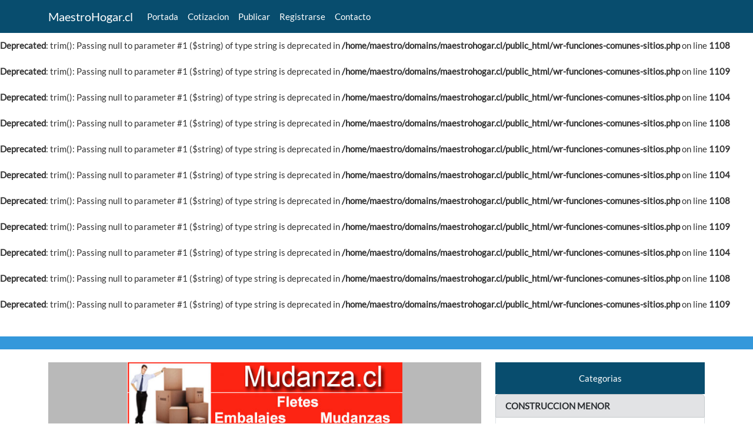

--- FILE ---
content_type: text/html; charset=UTF-8
request_url: https://maestrohogar.cl/pinturas-e-impermeabilizacion/pinturas-de-todo-tipo-remodelacion-de-espacios-santiago-490/
body_size: 6219
content:
<!DOCTYPE html>
	
<html lang="es-CL" prefix="og: http://ogp.me/ns#"><head>
<!-- Indice compatible -->
<br />
<b>Deprecated</b>:  trim(): Passing null to parameter #1 ($string) of type string is deprecated in <b>/home/maestro/domains/maestrohogar.cl/public_html/wr-funciones-comunes-sitios.php</b> on line <b>1104</b><br />
<br />
<b>Deprecated</b>:  trim(): Passing null to parameter #1 ($string) of type string is deprecated in <b>/home/maestro/domains/maestrohogar.cl/public_html/wr-funciones-comunes-sitios.php</b> on line <b>1108</b><br />
<br />
<b>Deprecated</b>:  trim(): Passing null to parameter #1 ($string) of type string is deprecated in <b>/home/maestro/domains/maestrohogar.cl/public_html/wr-funciones-comunes-sitios.php</b> on line <b>1109</b><br />
<br />
<b>Deprecated</b>:  trim(): Passing null to parameter #1 ($string) of type string is deprecated in <b>/home/maestro/domains/maestrohogar.cl/public_html/wr-funciones-comunes-sitios.php</b> on line <b>1104</b><br />
<br />
<b>Deprecated</b>:  trim(): Passing null to parameter #1 ($string) of type string is deprecated in <b>/home/maestro/domains/maestrohogar.cl/public_html/wr-funciones-comunes-sitios.php</b> on line <b>1108</b><br />
<br />
<b>Deprecated</b>:  trim(): Passing null to parameter #1 ($string) of type string is deprecated in <b>/home/maestro/domains/maestrohogar.cl/public_html/wr-funciones-comunes-sitios.php</b> on line <b>1109</b><br />
<br />
<b>Deprecated</b>:  trim(): Passing null to parameter #1 ($string) of type string is deprecated in <b>/home/maestro/domains/maestrohogar.cl/public_html/wr-funciones-comunes-sitios.php</b> on line <b>1104</b><br />
<br />
<b>Deprecated</b>:  trim(): Passing null to parameter #1 ($string) of type string is deprecated in <b>/home/maestro/domains/maestrohogar.cl/public_html/wr-funciones-comunes-sitios.php</b> on line <b>1108</b><br />
<br />
<b>Deprecated</b>:  trim(): Passing null to parameter #1 ($string) of type string is deprecated in <b>/home/maestro/domains/maestrohogar.cl/public_html/wr-funciones-comunes-sitios.php</b> on line <b>1109</b><br />
<br />
<b>Deprecated</b>:  trim(): Passing null to parameter #1 ($string) of type string is deprecated in <b>/home/maestro/domains/maestrohogar.cl/public_html/wr-funciones-comunes-sitios.php</b> on line <b>1104</b><br />
<br />
<b>Deprecated</b>:  trim(): Passing null to parameter #1 ($string) of type string is deprecated in <b>/home/maestro/domains/maestrohogar.cl/public_html/wr-funciones-comunes-sitios.php</b> on line <b>1108</b><br />
<br />
<b>Deprecated</b>:  trim(): Passing null to parameter #1 ($string) of type string is deprecated in <b>/home/maestro/domains/maestrohogar.cl/public_html/wr-funciones-comunes-sitios.php</b> on line <b>1109</b><br />
<meta charset="UTF-8">

<base href="https://maestrohogar.cl/">
<meta http-equiv="x-ua-compatible" content="ie=edge">
<meta name="viewport" content="width=device-width, initial-scale=1.0">
<title>Pinturas de todo tipo - remodelacion de espacios</title>
<meta name="description"  content="Santiago. servicios de: pinturas interiores y exteriores de todo tipomartelinas - granolat - texturas - falsos acabadosfachadas - trabajos en alturas - pin">
<meta name="keywords" content="pinturas interiores y exteriores de todo tipo martelinas, granolat , texturas, falsos acabados, fachadas">
<meta name="date" content="2010-08-03"><meta name="author"    content="https://maestrohogar.cl">
<meta name="copyright" content="https://maestrohogar.cl">
<meta name="robots"    content="index, all, follow">
<meta name="googlebot" content="index, all, follow">
<meta name="bingbot"   content="index, all, follow">
<meta name="msvalidate.01" content="E0267B3EB828291C6A76130694C87F1A">
<meta name="revised"   content="04/11/2025"> 
<link rel='dns-prefetch' href="//maestrohogar.cl">
<link rel="preconnect" href="https://maestrohogar.cl">
<link rel="preconnect" href="https://cdn.jsdelivr.net">  
<link href="https://cdn.jsdelivr.net/npm/bootstrap@5.3.8/dist/css/bootstrap.min.css" rel="stylesheet" integrity="sha384-sRIl4kxILFvY47J16cr9ZwB07vP4J8+LH7qKQnuqkuIAvNWLzeN8tE5YBujZqJLB" crossorigin="anonymous">
<link href='https://maestrohogar.cl/css/add1.css' rel="stylesheet">
<link href='https://maestrohogar.cl/css/add2.min.css' rel="stylesheet">
<link rel="canonical"     href="https://maestrohogar.cl/pinturas-e-impermeabilizacion/pinturas-de-todo-tipo-remodelacion-de-espacios-santiago-490/">
<link rel="icon" type="image/x-icon" href="https://maestrohogar.cl/favicon.ico">
<!-- Open Graph data -->
<meta property="og:url"         content="https://maestrohogar.cl/pinturas-e-impermeabilizacion/pinturas-de-todo-tipo-remodelacion-de-espacios-santiago-490/">
<meta property="og:title"       content="Pinturas de todo tipo - remodelacion de espacios">
<meta property="og:image"       content="https://maestrohogar.cl/fotoavisos/savi_id490_img0.jpg">
<meta property="og:image:secure_url" content="https://maestrohogar.cl/fotoavisos/savi_id490_img0.jpg">
<meta property="og:image:type" content="image/jpeg">
<meta property="og:description" content="Santiago. servicios de: pinturas interiores y exteriores de todo tipomartelinas - granolat - texturas - falsos acabadosfachadas - trabajos en alturas - pintura de pisos y techadosremodelaciones de todo tipo: ampliaciones - tabiquesconstruccion de nuevos espacios en casas locales y oficinasalbañilerias - ceramicas y techadosde casas - lozas edificos - industrias - locales comercialesCOTIZACIONES GRATIS - BUENAS REFERENCIAS">
<meta property="og:site_name"   content="MaestroHogar.cl">
<meta property="fb:app_id"   	content="100063718923757">
<meta property="og:locale"      content="es_CL">        
<meta property="og:type"        content="product">
<meta property="og:updated_time"  content="2010-08-03"><meta property="article:modified_time"  content="2010-08-03"><meta property="og:image:width" content="640">
<meta property="og:image:height" content="480">
</head>
<body>
<nav class="navbar navbar-dark navbar-expand-lg bg-primary fixed-top">
<div class="container">
<a class="navbar-brand" href="https://maestrohogar.cl">MaestroHogar.cl</a>
<button class="navbar-toggler" type="button" data-bs-toggle="collapse" data-bs-target="#navbarSupportedContent" aria-controls="navbarSupportedContent" aria-expanded="false" aria-label="Toggle navigation">
<span class="navbar-toggler-icon"></span>
</button>
<div class="collapse navbar-collapse" id="navbarSupportedContent">
<ul class="navbar-nav me-auto mb-0 mb-lg-0">
<li class="nav-item"><a class="nav-link active" href="https://maestrohogar.cl/" target="_self" rel="noreferrer">Portada</a></li>
<li class="nav-item"><a class="nav-link active" href="https://maestrohogar.cl/cotizacion/">Cotizacion</a></li>
<li class="nav-item"><a class="nav-link active" href="https://maestrohogar.cl/publicar/" target="_self" rel="noreferrer">Publicar</a></li>
<li class="nav-item"><a class="nav-link active" href="https://maestrohogar.cl/registrarse/" target="_self" rel="noreferrer">Registrarse</a></li>
<li class="nav-item"><a class="nav-link active" href="https://maestrohogar.cl/contacto/" target="_self" rel="noreferrer">Contacto</a></li>
</ul>
</div>
</div>
</nav>
<br><br>
<div style="background: #3498db">&nbsp;</div>
<br>	
<!-- <div class="container"> -->
<main>
<div class="container">
</div>
<!--<div class="container"> -->
		<!-- </div> --> 							<!-- <div class="container"> --> 							
<div class="container">
<div class="row"> 
<div class="col-xs-12 col-sm-12 col-md-12 col-lg-8 col-xl-8">
        <div class="row"><div class="col-sm-12"><div style="text-align: center; background-color:#B9B9B9">
<a href="https://mudanza.cl" target="_blank" rel="noopener"><img src="banner_rotador/mudanza-468x120.jpg" fetchpriority="high" class="img-fluid"
 width="468" height="120"
 Alt="Servicios de Mudanza"
 title="Servicios de Mudanza">
</a>
<br>
</div>
<hr></div></div>
    <br>
    <div class="container mt-3"><div class="row justify-content-center"><div class="col-sm-3"><label for="regionSelect">Regiones</label></div><div class="col-sm-9"><select class="form-select" id="regionSelect" onchange="redirigirRegion()"><option value="">Seleccione Region</option><option value="/anuncios-publicados-en-region-de-antofagasta/">Region de Antofagasta</option><option value="/anuncios-publicados-en-region-de-coquimbo/">Region de Coquimbo</option><option value="/anuncios-publicados-en-region-de-valparaiso/">Region de Valparaiso</option><option value="/anuncios-publicados-en-region-de-ohiggins/">Region de OHiggins</option><option value="/anuncios-publicados-en-region-del-biobio/">Region del Biobío</option><option value="/anuncios-publicados-en-region-de-la-araucania/">Region de La Araucanía</option><option value="/anuncios-publicados-en-region-de-los-lagos/">Region de Los Lagos</option><option value="/anuncios-publicados-en-region-de-magallanes/">Region de Magallanes</option><option value="/anuncios-publicados-en-region-metropolitana/">Region Metropolitana</option><option value="/anuncios-publicados-en-region-de-los-rios/">Region de Los Ríos</option><option value="/anuncios-publicados-en-region-del-nuble/">Region del Ñuble</option></select></div></div></div><script>
function redirigirRegion() {
    var select = document.getElementById("regionSelect");
    var pagina = select.value;
    if (pagina) {
        window.location.href = pagina;
    }
}
</script><div class="container mt-3"><div class="row justify-content-center"><div class="col-sm-3"><label for="categoriaSelect">Categoria</label></div><div class="col-sm-9"><select class="form-select" id="categoriaSelect" onchange="redirigirCategoria()"><option value="">Seleccione Categoria</option><option value="" style="background-color:#D6D4D4;color:#000;" disabled="disabled">CONSTRUCCION MENOR</option><option value="/albanileria-y-radieres/">Albañilería y Radieres</option><option value="/ampliaciones-puertas-ventanas/">Ampliaciones - Puertas - Ventanas</option><option value="/construccion-de-casas-y-cobertizos/">Construcción de Casas y Cobertizos</option><option value="/construccion-en-general/">Construcción en General</option><option value="/piscinas/">Mantencion Piscinas</option><option value="/movimiento-de-tierras-y-escombros/">Movimiento de tierras y escombros</option><option value="/muebles-hogar-y-oficinas/">Muebles Hogar y Oficinas</option><option value="/presupuestos-y-cubicaciones/">Presupuestos y Cubicaciones</option><option value="/tabiqueria/">Tabiquería</option><option value="/otros-servicios/">Otros Servicios</option><option value="" style="background-color:#D6D4D4;color:#000;" disabled="disabled">GASFITERIA</option><option value="/conversiones-a-gas/">Conversiones a Gas</option><option value="/destapes-y-alcantarillados/">Destapes y Alcantarillados</option><option value="/fugas-filtraciones/">Fugas - Filtraciones</option><option value="/gasfiteria-en-general/">Gasfiteria en General</option><option value="/instalacion-de-calefont/">Instalacion de calefont</option><option value="/instalacion-de-lavadoras/">Instalacion de Lavadoras</option><option value="/sanitarios-griferia/">Instalacion sanitarios y griferia</option><option value="/mantencion-de-calefont/">Mantencion de Calefont</option><option value="/redes-de-agua-y-alcantarillados/">Redes de Agua y Alcantarillados</option><option value="" style="background-color:#D6D4D4;color:#000;" disabled="disabled">ESTRUCTURAS METALICAS</option><option value="/construccion-de-galpones/">Construcción de Galpones</option><option value="/estructura-en-aluminio/">Estructura en aluminio</option><option value="/estructuras-metalicas-rejas-portones/">Estructuras Metalicas Rejas Portones</option><option value="" style="background-color:#D6D4D4;color:#000;" disabled="disabled">ELECTRICIDAD - EQUIPOS AC</option><option value="/aire-acondicionado/">Aire Acondicionado</option><option value="/instalaciones-electricas/">Instalaciones Eléctricas</option><option value="" style="background-color:#D6D4D4;color:#000;" disabled="disabled">REMODELACION - REPARACIONES</option><option value="/canaletas-aguas-lluvias/">Canaletas aguas lluvias</option><option value="/carpinteria/">Carpiteria Terminaciones</option><option value="/cerrajeria/">Cerrajeria -  Chapas - Visagras  </option><option value="/ceramica-y-baldosa/">Instalacion de Cerámicas y Baldosas</option><option value="/pinturas-e-impermeabilizacion/"selected>Pinturas e Impermeabilizacion</option><option value="/piso-flotante-alfombras/">Piso Flotante - Alfombras</option></select></div></div></div><script>
function redirigirCategoria() {
    var select = document.getElementById("categoriaSelect");
    var pagina_cat = select.value;
    if (pagina_cat) {
        window.location.href = pagina_cat;
    }
}
</script>  
<div class="container mt-3"><div class="row justify-content-center"><div class="col-sm-3"><label for="categoriacomunaSelect">Comunas por Categoria</label></div><div class="col-sm-9"><select class="form-select" id="categoriacomunaSelect" onchange="redirigirComunaCategoria()"><option value="">Seleccione Comuna</option><option value="" style="background-color:#FF9663;color:#000;" disabled="disabled">Region de OHiggins</option><option value="/pinturas-e-impermeabilizacion-comuna-de-rancagua/">RANCAGUA</option><option value="" style="background-color:#FF9663;color:#000;" disabled="disabled">Region Metropolitana</option><option value="/pinturas-e-impermeabilizacion-comuna-de-la-florida/">LA FLORIDA</option><option value="/pinturas-e-impermeabilizacion-comuna-de-providencia/">PROVIDENCIA</option><option value="/pinturas-e-impermeabilizacion-comuna-de-santiago/"selected>SANTIAGO</option></select></div></div></div><script>
function redirigirComunaCategoria() {
    var select = document.getElementById("categoriacomunaSelect");
    var pagina_com2 = select.value;
    if (pagina_com2) {
        window.location.href = pagina_com2;
    }
}
</script><hr> 
    


<h1>pinturas de todo tipo - remodelacion de espacios</h1>
<h2>luis martinez - 490</h2>
<hr>
  <div class="row">
  <div class="col-md-6"><p>Celular : 8 786 6724</p></div>
  </div>
 <div class="row"><div class="col"><p>Localidad : Santiago</p></div></div>
<div class="row"><div class="col-md-6"><p>Cotizar : <a href="https://maestrohogar.cl/cotizacion/" target="_parent"><strong>SOLICITE AQUI UNA COTIZACION</strong></a></p></div></div><div class="row"><div class="col-md-6"><p>Compartir en FaceBook : <strong><a href='https://www.facebook.com/sharer/sharer.php?u=https://maestrohogar.cl/pinturas-e-impermeabilizacion/pinturas-de-todo-tipo-remodelacion-de-espacios-santiago-490/'>Compartir</a></strong></p></div></div>
<div class="row"><div class="col-md-6"><p>Visitas : 2611</p></div></div>
<div><b>Descripcion del aviso</b></div>
<div><p>servicios de: pinturas interiores y exteriores de todo tipo
martelinas - granolat - texturas - falsos acabados
fachadas - trabajos en alturas - pintura de pisos y techados
remodelaciones de todo tipo: ampliaciones - tabiques
construccion de nuevos espacios en casas locales y oficinas
albañilerias - ceramicas y techados
de casas - lozas edificos - industrias - locales comerciales
COTIZACIONES GRATIS - BUENAS REFERENCIAS</p></div>
<div><br></div>
<div class="row">  
<div class="col-sm-12">
        <div id="carouselExampleIndicators" class="carousel slide">
    <div class="carousel-indicators">
    <button type="button" data-bs-target="#carouselExampleIndicators" data-bs-slide-to="0" class="active" aria-current="true" aria-label="Slide 1"></button>  
      <button type="button" data-bs-target="#carouselExampleIndicators" data-bs-slide-to="1" aria-label="Slide 1"></button><button type="button" data-bs-target="#carouselExampleIndicators" data-bs-slide-to="2" aria-label="Slide 2"></button></div>
<div class="carousel-inner">
<div class="carousel-item active"><img src="fotoavisos/savi_id490_img1.jpg"   width   = "640"  height  = "480" fetchpriority="high" class="img-fluid" alt="luis martinez" title="luis martinez" ></div>
<div class="carousel-item"><img src=fotoavisos/savi_id490_img2.jpg width   = "640"  height  = "480" class="img-fluid" alt="Imagen-02"></div></div> <!-- <div class="carousel-inner">  -->    
<button class="carousel-control-prev" type="button" data-bs-target="#carouselExampleIndicators" data-bs-slide="prev">
    <span class="carousel-control-prev-icon" aria-hidden="true"></span>
    <span class="visually-hidden">Previous</span>
  </button>
  <button class="carousel-control-next" type="button" data-bs-target="#carouselExampleIndicators" data-bs-slide="next">
    <span class="carousel-control-next-icon" aria-hidden="true"></span>
    <span class="visually-hidden">Next</span>
  </button>
</div> <!-- <div id="carouselExampleIndicators" class="carousel slide"> -->    
<br>  

<div><p>Categoria : <strong><a href="https://maestrohogar.cl/pinturas-e-impermeabilizacion/">Pinturas e Impermeabilizacion</a></strong></p></div>
<div><p>pinturas de exterior e interior Pintura de interiores de casas y departamentos
Pintura en general de oficinas y espacios
Servicio especial para baños y cocinas
Preparación de superficies de pintura 
Reparación de agujeros, eliminación de pinturas viejas
Mezcla, combinación y aplicación de pinturas
Amplia gama de productos, según preferencias y necesidades
</p></div>
<div><p>Localidad : <strong><a href="https://maestrohogar.cl/pinturas-e-impermeabilizacion-comuna-de-santiago/">SANTIAGO</a></strong></p></div>
<div><p>Region : <strong><a href="https://maestrohogar.cl/anuncios-publicados-en-region-metropolitana/">Region Metropolitana</a></strong></p></div>

<div class="row"><div class="col-sm-12"></div></div>
<br>
   <div class="container">
  <div class="row">
    <div class="col-sm-12 col-md-12 col-lg-12">
    <hr>  
    <h3>Otros avisos similares !!!</h3>
    <hr>
    </div>
  </div> 

      
    
<div class="row">
<div class="col-4 col-sm-4"> 
    <a href = "https://maestrohogar.cl/pinturas-e-impermeabilizacion/estuco-veneciano-chile-santiago-371/" target="_self" rel="noopener">
    <img src= "https://maestrohogar.cl/fotoavisos/fotodefecto.jpg"  fetchpriority="high" class="img-fluid"
    width="260"  
    height="195"
    alt     = "MaestroHogar.cl Estuco veneciano chile"
    title   = "MaestroHogar.cl Estuco veneciano chile" referrerpolicy="no-referrer"></a>
  <br>
</div>

<!-- <div class="col-md-8"> -->
    <div class="col-8 col-sm-8">
            <div style="font-size: 17px"><a href="https://maestrohogar.cl/pinturas-e-impermeabilizacion/estuco-veneciano-chile-santiago-371/" target="_parent">Estuco veneciano chile</a></div>   
        <div><b>claudio ruzo</b></div>
    <!-- <div><p></p></div> -->
    <div><p>EST UCOS DE DIS EÑO
Y PROT ECCI ÓN
Son revestimientos continuos que cumplen una doble función: protección y
estética de muros y cielos. Antiguamente hechos de polvo de mármol y hoy
de polímeros acrílicos, están elaborados con cargas minerales, pigmentos orgánicos
e inorgánicos y adit...</p></div>
    <div>Localidad de SANTIAGO</div>
</div>
</div>    
<hr>
<div class="row">
<div class="col-4 col-sm-4"> 
    <a href = "https://maestrohogar.cl/pinturas-e-impermeabilizacion/impermeabilizaciones-revestimientos-santiago-1355/" target="_self" rel="noopener">
    <img src= "/fotoavisos/savi_id1355_img0.jpg" loading="lazy"  class="img-fluid"
    width="260"  
    height="195"
    alt     = "MaestroHogar.cl Impermeabilizaciones, revestimientos"
    title   = "MaestroHogar.cl Impermeabilizaciones, revestimientos" referrerpolicy="no-referrer"></a>
  <br>
</div>

<!-- <div class="col-md-8"> -->
    <div class="col-8 col-sm-8">
            <div style="font-size: 17px"><a href="https://maestrohogar.cl/pinturas-e-impermeabilizacion/impermeabilizaciones-revestimientos-santiago-1355/" target="_parent">Impermeabilizaciones, revestimientos</a></div>   
        <div><b>Obras LCB</b></div>
    <!-- <div><p>Fono movil: 990868884</p></div> -->
    <div><p>Realizamos Impermeabilizaciones, membranas asfálticas y líquidas, revestimientos especiales, Alto Tráfico, porcelanato líquido, pisos autonivelante, estuco veneciano...</p></div>
    <div>Localidad de SANTIAGO</div>
</div>
</div>    
<hr>
<div class="row">
<div class="col-4 col-sm-4"> 
    <a href = "https://maestrohogar.cl/pinturas-e-impermeabilizacion/ingenieria-y-construccion-santiago-514/" target="_self" rel="noopener">
    <img src= "https://maestrohogar.cl/fotoavisos/fotodefecto.jpg" loading="lazy"  class="img-fluid"
    width="260"  
    height="195"
    alt     = "MaestroHogar.cl ingenieria y construccion SANTIAGO"
    title   = "MaestroHogar.cl ingenieria y construccion SANTIAGO" referrerpolicy="no-referrer"></a>
  <br>
</div>

<!-- <div class="col-md-8"> -->
    <div class="col-8 col-sm-8">
            <div style="font-size: 17px"><a href="https://maestrohogar.cl/pinturas-e-impermeabilizacion/ingenieria-y-construccion-santiago-514/" target="_parent">ingenieria y construccion SANTIAGO</a></div>   
        <div><b>ingenieriayasesoriatm</b></div>
    <!-- <div><p>Fono movil: 8-471 2386  * 9-697 4385</p></div> -->
    <div><p>proyectos de arquitectura
regularizaciones
agua potable
alcantarillado
gas
estructuras....</p></div>
    <div>Localidad de SANTIAGO</div>
</div>
</div>    
<hr> <!-- Fin DO -->

      <div class="row">
      <div class="col-sm-12 col-md-12 col-lg-12">
      <div style="text-align: center; background-color:#B9B9B9">
<a href="https://gasfiter.cl/servicio-de-gasfiteria/destapes-de-alcantarillado-providencia-2030/" target="_blank" rel="noopener"><img src="banner_rotador/gasfiter-juansilva-468x120.jpg" fetchpriority="high" class="img-fluid"
 width="468" height="120"
 Alt="Gasfiter Juan Silva Sanchez"
 title=Gasfiter Juan Silva Sanchez">
</a>
<br>
</div>
<hr>    
      </div>
      </div>
    </div> 
</div>
</div>
</div>

<aside class="col-xs-12 col-sm-12 col-md-12 col-lg-4 col-xl-4">  
<div></div>   
<div>
            <div>  
          
          <div class="p-3 mb-0 bg-primary text-white">
<div style="text-align: center;">Categorias</div>
</div>
<ul class="list-group">
 
	<li class="list-group-item list-group-item-secondary"><b>CONSTRUCCION MENOR</b></li>		
		          
	<li class="list-group-item list-group-item-action"><a href="/albanileria-y-radieres/" target="_self">Albañilería y Radieres</a></li>
  	          
	<li class="list-group-item list-group-item-action"><a href="/ampliaciones-puertas-ventanas/" target="_self">Ampliaciones - Puertas - Ventanas</a></li>
  	          
	<li class="list-group-item list-group-item-action"><a href="/construccion-de-casas-y-cobertizos/" target="_self">Construcción de Casas y Cobertizos</a></li>
  	          
	<li class="list-group-item list-group-item-action"><a href="/construccion-en-general/" target="_self">Construcción en General</a></li>
  	          
	<li class="list-group-item list-group-item-action"><a href="/piscinas/" target="_self">Mantencion Piscinas</a></li>
  	          
	<li class="list-group-item list-group-item-action"><a href="/movimiento-de-tierras-y-escombros/" target="_self">Movimiento de tierras y escombros</a></li>
  	          
	<li class="list-group-item list-group-item-action"><a href="/muebles-hogar-y-oficinas/" target="_self">Muebles Hogar y Oficinas</a></li>
  	          
	<li class="list-group-item list-group-item-action"><a href="/presupuestos-y-cubicaciones/" target="_self">Presupuestos y Cubicaciones</a></li>
  	          
	<li class="list-group-item list-group-item-action"><a href="/tabiqueria/" target="_self">Tabiquería</a></li>
  	          
	<li class="list-group-item list-group-item-action"><a href="/otros-servicios/" target="_self">Otros Servicios</a></li>
   
	<li class="list-group-item list-group-item-secondary"><b>GASFITERIA</b></li>		
		          
	<li class="list-group-item list-group-item-action"><a href="/conversiones-a-gas/" target="_self">Conversiones a Gas</a></li>
  	          
	<li class="list-group-item list-group-item-action"><a href="/destapes-y-alcantarillados/" target="_self">Destapes y Alcantarillados</a></li>
  	          
	<li class="list-group-item list-group-item-action"><a href="/fugas-filtraciones/" target="_self">Fugas - Filtraciones</a></li>
  	          
	<li class="list-group-item list-group-item-action"><a href="/gasfiteria-en-general/" target="_self">Gasfiteria en General</a></li>
  	          
	<li class="list-group-item list-group-item-action"><a href="/instalacion-de-calefont/" target="_self">Instalacion de calefont</a></li>
  	          
	<li class="list-group-item list-group-item-action"><a href="/instalacion-de-lavadoras/" target="_self">Instalacion de Lavadoras</a></li>
  	          
	<li class="list-group-item list-group-item-action"><a href="/sanitarios-griferia/" target="_self">Instalacion sanitarios y griferia</a></li>
  	          
	<li class="list-group-item list-group-item-action"><a href="/mantencion-de-calefont/" target="_self">Mantencion de Calefont</a></li>
  	          
	<li class="list-group-item list-group-item-action"><a href="/redes-de-agua-y-alcantarillados/" target="_self">Redes de Agua y Alcantarillados</a></li>
   
	<li class="list-group-item list-group-item-secondary"><b>ESTRUCTURAS METALICAS</b></li>		
		          
	<li class="list-group-item list-group-item-action"><a href="/construccion-de-galpones/" target="_self">Construcción de Galpones</a></li>
  	          
	<li class="list-group-item list-group-item-action"><a href="/estructura-en-aluminio/" target="_self">Estructura en aluminio</a></li>
  	          
	<li class="list-group-item list-group-item-action"><a href="/estructuras-metalicas-rejas-portones/" target="_self">Estructuras Metalicas Rejas Portones</a></li>
   
	<li class="list-group-item list-group-item-secondary"><b>ELECTRICIDAD - EQUIPOS AC</b></li>		
		          
	<li class="list-group-item list-group-item-action"><a href="/aire-acondicionado/" target="_self">Aire Acondicionado</a></li>
  	          
	<li class="list-group-item list-group-item-action"><a href="/instalaciones-electricas/" target="_self">Instalaciones Eléctricas</a></li>
   
	<li class="list-group-item list-group-item-secondary"><b>REMODELACION - REPARACIONES</b></li>		
		          
	<li class="list-group-item list-group-item-action"><a href="/canaletas-aguas-lluvias/" target="_self">Canaletas aguas lluvias</a></li>
  	          
	<li class="list-group-item list-group-item-action"><a href="/carpinteria/" target="_self">Carpiteria Terminaciones</a></li>
  	          
	<li class="list-group-item list-group-item-action"><a href="/cerrajeria/" target="_self">Cerrajeria -  Chapas - Visagras  </a></li>
  	          
	<li class="list-group-item list-group-item-action"><a href="/ceramica-y-baldosa/" target="_self">Instalacion de Cerámicas y Baldosas</a></li>
  	          
	<li class="list-group-item list-group-item-action"><a href="/pinturas-e-impermeabilizacion/" target="_self">Pinturas e Impermeabilizacion</a></li>
  	          
	<li class="list-group-item list-group-item-action"><a href="/piso-flotante-alfombras/" target="_self">Piso Flotante - Alfombras</a></li>
  </ul>
<hr>
		<div class="p-3 mb-0 bg-primary text-white">
		<div style="text-align: center;">Comunas por Categoria</div>
		</div>
	<ul class="list-group">		
			
 					<li class="list-group-item list-group-item-secondary"><b>Region Metropolitana</b></li>
							   <li class="list-group-item list-group-item-action"><a href="https://maestrohogar.cl/pinturas-e-impermeabilizacion-comuna-de-la-florida/">LA FLORIDA</a></li>
				   <li class="list-group-item list-group-item-action"><a href="https://maestrohogar.cl/pinturas-e-impermeabilizacion-comuna-de-providencia/">PROVIDENCIA</a></li>
				   <li class="list-group-item list-group-item-action"><a href="https://maestrohogar.cl/pinturas-e-impermeabilizacion-comuna-de-santiago/">SANTIAGO</a></li>
				</ul>	
<hr>
		<div class="p-3 mb-0 bg-primary text-white">
	<div style="text-align: center;">Busquedas Frecuentes</div>
	</div>
	<ul class="list-group">
			     
	   <li class="list-group-item list-group-item-action-dark"><a href="https://maestrohogar.cl/buscar/202428/instalacion-piso-flotante-en-santiago/">Instalacion Piso flotante en  Santiago</a></li>
   	         
	   <li class="list-group-item list-group-item-action-dark"><a href="https://maestrohogar.cl/buscar/202650/maestro-en-construccion-la-florida/">Maestro en construcción La florida</a></li>
   	         
	   <li class="list-group-item list-group-item-action-dark"><a href="https://maestrohogar.cl/buscar/202658/reparacion-de-techo-en-santiago/">Reparacion de techo en santiago</a></li>
   	         
	   <li class="list-group-item list-group-item-action-dark"><a href="https://maestrohogar.cl/buscar/202652/maestro-carpintero-a-domicilio-en-santiago/">Maestro carpintero a domicilio en Santiago</a></li>
   	         
	   <li class="list-group-item list-group-item-action-dark"><a href="https://maestrohogar.cl/buscar/202653/carpintero-terminaciones-puente-alto/">Carpintero terminaciones Puente Alto</a></li>
   	         
	   <li class="list-group-item list-group-item-action-dark"><a href="https://maestrohogar.cl/buscar/202647/maestro-albanil-en-la-florida/">Maestro albañil en La Florida</a></li>
   	         
	   <li class="list-group-item list-group-item-action-dark"><a href="https://maestrohogar.cl/buscar/202648/instalaciones-electricas-en-puente-alto/">Instalaciones electricas en Puente Alto</a></li>
   	         
	   <li class="list-group-item list-group-item-action-dark"><a href="https://maestrohogar.cl/buscar/202655/reparacion-de-canaletas-puente-alto/">Reparacion de canaletas Puente Alto</a></li>
   	         
	   <li class="list-group-item list-group-item-action-dark"><a href="https://maestrohogar.cl/buscar/202656/reparacion-de-canaletas-la-florida/">Reparacion de canaletas La Florida</a></li>
   	         
	   <li class="list-group-item list-group-item-action-dark"><a href="https://maestrohogar.cl/buscar/202654/electricista-en-providencia/">Electricista en providencia</a></li>
   	         
	   <li class="list-group-item list-group-item-action-dark"><a href="https://maestrohogar.cl/buscar/202642/instalador-de-alfombras-en-la-florida/">Instalador de alfombras en La Florida</a></li>
   	         
	   <li class="list-group-item list-group-item-action-dark"><a href="https://maestrohogar.cl/buscar/202108/servicios-de-pinturas/">Servicios de pinturas</a></li>
   	    </ul>
<hr>
      </div>
    
</div>
</aside>
</div>
</div>
<br> 
 
</main>
<!-- </div> -->
<br>
<footer>    
<div class="p-4 mb-0 bg-primary text-white">        
<div class="container"> 
        <div class="row">    
        <div class="col">MaestroHogar.cl 2011 - 2025</div>
        <div class="col" style="text-align: right;"><a class="nav-link active" href="https://maestrohogar.cl/publicar/" target="_self" rel="noreferrer">Publicar Aviso</a></div>
        </div>
        <!-- <div class="col" style="text-align: right;">Conectados : 9</div> -->
      </div>
</div> <!-- "container" -->     	
<!-- </div> --> 

<script type="application/ld+json">
{
"@context": "http://schema.org/",
"@type": "Product",
"name": "Pinturas de todo tipo - remodelacion de espacios",
"image": "https://maestrohogar.cl/fotoavisos/savi_id490_img0.jpg",
"description": "Santiago. servicios de: pinturas interiores y exteriores de todo tipomartelinas - granolat - texturas - falsos acabadosfachadas - trabajos en alturas - pintura de pisos y techadosremodelaciones de todo tipo: ampliaciones - tabiquesconstruccion de nuevos espacios en casas locales y oficinasalbañilerias - ceramicas y techadosde casas - lozas edificos - industrias - locales comercialesCOTIZACIONES GRATIS - BUENAS REFERENCIAS",
"sku": "490",
"brand": {
        "@type": "Brand",
        "name": "MaestroHogar.cl"
      },
"offers": {
    "@type": "AggregateOffer",
    "url": "https://maestrohogar.cl/pinturas-e-impermeabilizacion/pinturas-de-todo-tipo-remodelacion-de-espacios-santiago-490/",
    "priceCurrency": "CLP",
    "price": "20000.00",
    "highPrice": "20000",
    "lowPrice": "15000", 
    "offerCount": "10",
    "priceValidUntil": "2025-11-30", 
    "itemCondition": "http://schema.org/UsedCondition",
    "availability": "http://schema.org/InStock",
    "seller": {
      "@type": "Organization",
      "name": "MaestroHogar.cl",
      "legalName": "MaestroHogar.cl",
      "url": "https://maestrohogar.cl/pinturas-e-impermeabilizacion/pinturas-de-todo-tipo-remodelacion-de-espacios-santiago-490/"
              },
   "shippingDetails": {
          "@type": "OfferShippingDetails",
          "shippingRate": {
            "@type": "MonetaryAmount",
            "value": 0.0,
            "currency": "CLP"
                       },
          "shippingDestination": {
            "@type": "DefinedRegion",
            "addressCountry": "CL"
                                 } 
                      }                        
          },
"review": {
        "@type": "Review",
          "reviewRating": {
            "@type": "Rating",
            "ratingValue": "4.0",
            "bestRating": "5"},
     "datePublished": "2010-08-03",                   
      "author": {
      "@type": "Person",
      "name": "MaestroHogar.cl"
           }

          },

"aggregateRating": {
    "@type": "AggregateRating",
    "ratingValue": "3.0",
    "bestRating": "5",
    "worstRating ": "0",
    "ratingCount":"2610",
    "reviewCount":"10"
  }        
}
</script>

<script src="https://cdn.jsdelivr.net/npm/@popperjs/core@2.11.8/dist/umd/popper.min.js" integrity="sha384-I7E8VVD/ismYTF4hNIPjVp/Zjvgyol6VFvRkX/vR+Vc4jQkC+hVqc2pM8ODewa9r" crossorigin="anonymous"></script>
<script src="https://cdn.jsdelivr.net/npm/bootstrap@5.3.8/dist/js/bootstrap.min.js" integrity="sha384-G/EV+4j2dNv+tEPo3++6LCgdCROaejBqfUeNjuKAiuXbjrxilcCdDz6ZAVfHWe1Y" crossorigin="anonymous"></script>
 
</footer></body>
</html>

--- FILE ---
content_type: text/css
request_url: https://maestrohogar.cl/css/add1.css
body_size: -791
content:
.bg-primary {
background-color: #084d6e !important;
 }

--- FILE ---
content_type: text/css
request_url: https://maestrohogar.cl/css/add2.min.css
body_size: -544
content:
a,a:hover{text-decoration:none}@font-face{font-family:Lato;font-style:normal;font-weight:400;src:url(/css/S6uyw4BMUTPHjx4wXg.woff2) format('woff2');font-display:swap;unicode-range:U+0000-00FF,U+0131,U+0152-0153,U+02BB-02BC,U+02C6,U+02DA,U+02DC,U+2000-206F,U+2074,U+20AC,U+2122,U+2191,U+2193,U+2212,U+2215,U+FEFF,U+FFFD}body{margin:0;font-family:Lato,-apple-system,BlinkMacSystemFont,"Segoe UI",Roboto,"Helvetica Neue",Arial,sans-serif,"Apple Color Emoji","Segoe UI Emoji","Segoe UI Symbol";font-size:.9375rem;font-weight:400;line-height:1.5;color:#333;text-align:left;background-color:#fff}a{color:#06f;background-color:transparent}a:hover{color:#c63}@media (min-width:1700px){.container{max-width:1660px;font-size:15px}}.bannercentral468{background-color:#696969;width:auto}.bannercentral250{background-color:#333;width:auto}.imagen250 img,.imagen468 img{margin:2px}